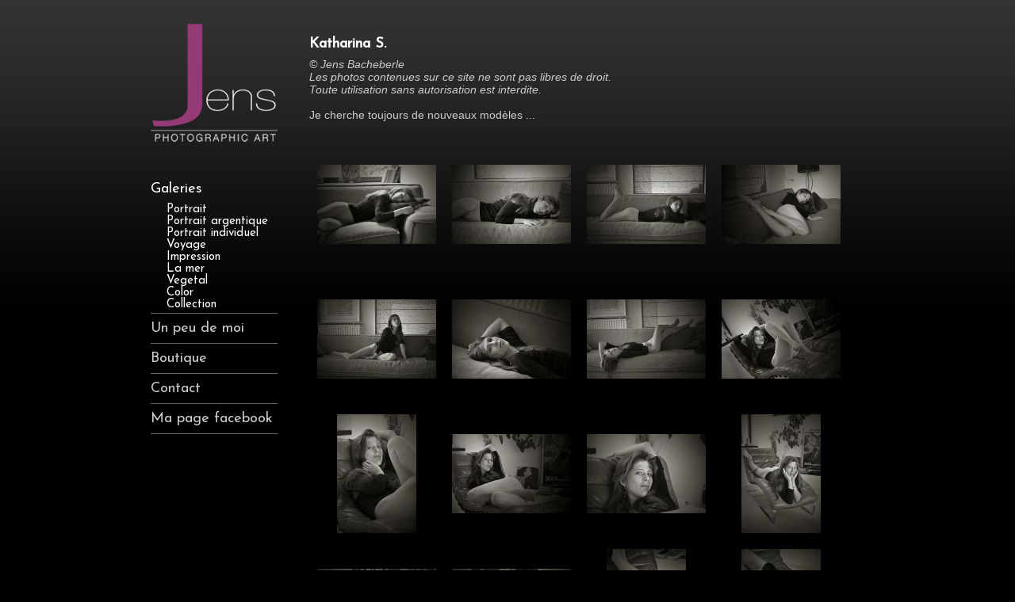

--- FILE ---
content_type: text/html
request_url: http://snapshot.be/gallery-id-336.html
body_size: 25162
content:
 <!DOCTYPE html PUBLIC "-//W3C//DTD XHTML 1.0 Transitional//EN" "http://www.w3.org/TR/xhtml1/DTD/xhtml1-transitional.dtd">
<html xmlns="http://www.w3.org/1999/xhtml">
<head>
<meta http-equiv="Content-Type" content="text/html; charset=UTF-8" />
<title>Katharina S. - Jens Bacheberle - Galleries</title>
<link href="css/jens.css" rel="stylesheet" type="text/css" />
<link href="fancybox/jquery.fancybox.css" rel="stylesheet" type="text/css" />


<!-- Add jQuery library -->
<script type="text/javascript" src="js/jquery-1.10.2.min.js"></script>
<script type="text/javascript" src="fancybox/jquery.fancybox.pack.js"></script>

<script type="text/javascript">
	$(document).ready(function() {
		$(".pic").fancybox();
	});
</script>


<link href='http://fonts.googleapis.com/css?family=Josefin+Sans' rel='stylesheet' type='text/css'>
<link href='http://fonts.googleapis.com/css?family=Arvo' rel='stylesheet' type='text/css'>

<link rel="shortcut icon" type="image/x-icon" href="pics/favicon.ico">
</head>

<body>

<div class="content">

<h1><a href="home.html"><img src="pics/logo.png" width="160" height="149" alt="Jens Bacheberle" /></a></h1>

<div class="menu">
<ul>
<li id="active" class="ligal"><a href="galleries.html">Galeries</a></li>
<li id="active" class="subgal"><a href="galleries-type-Portrait.html">Portrait</a></li>
<li id="active" class="subgal"><a href="galleries-type-Portrait+argentique.html">Portrait argentique</a></li>
<li id="active" class="subgal"><a href="galleries-type-Portrait+individuel.html">Portrait individuel</a></li>
<li id="active" class="subgal"><a href="galleries-type-Voyage.html">Voyage</a></li>
<li id="active" class="subgal"><a href="galleries-type-Impression.html">Impression</a></li>
<li id="active" class="subgal"><a href="galleries-type-La+mer.html">La mer</a></li>
<li id="active" class="subgal"><a href="galleries-type-Vegetal.html">Vegetal</a></li>
<li id="active" class="subgal"><a href="galleries-type-Color.html">Color</a></li>
<li id="active" class="subgal"><a href="galleries-type-Collection.html">Collection</a></li>
<li class="menuabout"><a href="about.html">Un peu de moi</a></li>
<li><a href="purchases.html">Boutique</a></li>
<li><a href="contact.html">Contact</a></li>
<li><a href="https://www.facebook.com/profile.php?id=544228540" target="_blank">Ma page facebook</a></li>


</ul>

<!--
<a href="https://www.facebook.com/profile.php?id=544228540" target="_blank">
<img src="pics/facebook.png" width="32" height="32" id="link_facebook" alt="facebook" /></a>
-->




</div>
<div class="gallery">

<h2>Katharina S.</h2>
<p><em><span lang="FR">&copy; Jens Bacheberle</span></em></p>
<p><em><span lang="FR">Les photos contenues sur ce site ne sont pas libres de droit.<br /></span>Toute utilisation sans autorisation est inte</em><em>rdite.</em></p>
<p><br />Je cherche toujours de nouveaux mod&egrave;les ...</p>

<div class="forpics">
    
     <a href="dpics/gal_pics/336/DSC_2896.JPG" title="Purchase ref : Katharina S.-DSC_2896" class="pic" rel="jens" style="background-image:url(thumb.php?file=dpics/gal_pics/336/DSC_2896.JPG);"></a>
    
    
	    
     <a href="dpics/gal_pics/336/DSC_2920.JPG" title="Purchase ref : Katharina S.-DSC_2920" class="pic" rel="jens" style="background-image:url(thumb.php?file=dpics/gal_pics/336/DSC_2920.JPG);"></a>
    
    
	    
     <a href="dpics/gal_pics/336/DSC_2924.JPG" title="Purchase ref : Katharina S.-DSC_2924" class="pic" rel="jens" style="background-image:url(thumb.php?file=dpics/gal_pics/336/DSC_2924.JPG);"></a>
    
    
	    
     <a href="dpics/gal_pics/336/DSC_2932.JPG" title="Purchase ref : Katharina S.-DSC_2932" class="pic" rel="jens" style="background-image:url(thumb.php?file=dpics/gal_pics/336/DSC_2932.JPG);"></a>
    
    
	    
     <a href="dpics/gal_pics/336/DSC_2935.JPG" title="Purchase ref : Katharina S.-DSC_2935" class="pic" rel="jens" style="background-image:url(thumb.php?file=dpics/gal_pics/336/DSC_2935.JPG);"></a>
    
    
	    
     <a href="dpics/gal_pics/336/DSC_2955.JPG" title="Purchase ref : Katharina S.-DSC_2955" class="pic" rel="jens" style="background-image:url(thumb.php?file=dpics/gal_pics/336/DSC_2955.JPG);"></a>
    
    
	    
     <a href="dpics/gal_pics/336/DSC_2962.JPG" title="Purchase ref : Katharina S.-DSC_2962" class="pic" rel="jens" style="background-image:url(thumb.php?file=dpics/gal_pics/336/DSC_2962.JPG);"></a>
    
    
	    
     <a href="dpics/gal_pics/336/DSC_2976.JPG" title="Purchase ref : Katharina S.-DSC_2976" class="pic" rel="jens" style="background-image:url(thumb.php?file=dpics/gal_pics/336/DSC_2976.JPG);"></a>
    
    
	    
     <a href="dpics/gal_pics/336/DSC_2981.JPG" title="Purchase ref : Katharina S.-DSC_2981" class="pic" rel="jens" style="background-image:url(thumb.php?file=dpics/gal_pics/336/DSC_2981.JPG);"></a>
    
    
	    
     <a href="dpics/gal_pics/336/DSC_2992.JPG" title="Purchase ref : Katharina S.-DSC_2992" class="pic" rel="jens" style="background-image:url(thumb.php?file=dpics/gal_pics/336/DSC_2992.JPG);"></a>
    
    
	    
     <a href="dpics/gal_pics/336/DSC_2994.JPG" title="Purchase ref : Katharina S.-DSC_2994" class="pic" rel="jens" style="background-image:url(thumb.php?file=dpics/gal_pics/336/DSC_2994.JPG);"></a>
    
    
	    
     <a href="dpics/gal_pics/336/DSC_3004.JPG" title="Purchase ref : Katharina S.-DSC_3004" class="pic" rel="jens" style="background-image:url(thumb.php?file=dpics/gal_pics/336/DSC_3004.JPG);"></a>
    
    
	    
     <a href="dpics/gal_pics/336/DSC_3015.JPG" title="Purchase ref : Katharina S.-DSC_3015" class="pic" rel="jens" style="background-image:url(thumb.php?file=dpics/gal_pics/336/DSC_3015.JPG);"></a>
    
    
	    
     <a href="dpics/gal_pics/336/DSC_3025.JPG" title="Purchase ref : Katharina S.-DSC_3025" class="pic" rel="jens" style="background-image:url(thumb.php?file=dpics/gal_pics/336/DSC_3025.JPG);"></a>
    
    
	    
     <a href="dpics/gal_pics/336/DSC_3038.JPG" title="Purchase ref : Katharina S.-DSC_3038" class="pic" rel="jens" style="background-image:url(thumb.php?file=dpics/gal_pics/336/DSC_3038.JPG);"></a>
    
    
	    
     <a href="dpics/gal_pics/336/DSC_3039.JPG" title="Purchase ref : Katharina S.-DSC_3039" class="pic" rel="jens" style="background-image:url(thumb.php?file=dpics/gal_pics/336/DSC_3039.JPG);"></a>
    
    
	    
     <a href="dpics/gal_pics/336/DSC_3048.JPG" title="Purchase ref : Katharina S.-DSC_3048" class="pic" rel="jens" style="background-image:url(thumb.php?file=dpics/gal_pics/336/DSC_3048.JPG);"></a>
    
    
	    
     <a href="dpics/gal_pics/336/DSC_3057.JPG" title="Purchase ref : Katharina S.-DSC_3057" class="pic" rel="jens" style="background-image:url(thumb.php?file=dpics/gal_pics/336/DSC_3057.JPG);"></a>
    
    
	    
     <a href="dpics/gal_pics/336/DSC_3064.JPG" title="Purchase ref : Katharina S.-DSC_3064" class="pic" rel="jens" style="background-image:url(thumb.php?file=dpics/gal_pics/336/DSC_3064.JPG);"></a>
    
    
	    
     <a href="dpics/gal_pics/336/DSC_3070.JPG" title="Purchase ref : Katharina S.-DSC_3070" class="pic" rel="jens" style="background-image:url(thumb.php?file=dpics/gal_pics/336/DSC_3070.JPG);"></a>
    
    
	    
     <a href="dpics/gal_pics/336/DSC_3080.JPG" title="Purchase ref : Katharina S.-DSC_3080" class="pic" rel="jens" style="background-image:url(thumb.php?file=dpics/gal_pics/336/DSC_3080.JPG);"></a>
    
    
	    
     <a href="dpics/gal_pics/336/DSC_3081.JPG" title="Purchase ref : Katharina S.-DSC_3081" class="pic" rel="jens" style="background-image:url(thumb.php?file=dpics/gal_pics/336/DSC_3081.JPG);"></a>
    
    
	    
     <a href="dpics/gal_pics/336/DSC_3086.JPG" title="Purchase ref : Katharina S.-DSC_3086" class="pic" rel="jens" style="background-image:url(thumb.php?file=dpics/gal_pics/336/DSC_3086.JPG);"></a>
    
    
	    
     <a href="dpics/gal_pics/336/DSC_3090.JPG" title="Purchase ref : Katharina S.-DSC_3090" class="pic" rel="jens" style="background-image:url(thumb.php?file=dpics/gal_pics/336/DSC_3090.JPG);"></a>
    
    
	    
     <a href="dpics/gal_pics/336/DSC_3091.JPG" title="Purchase ref : Katharina S.-DSC_3091" class="pic" rel="jens" style="background-image:url(thumb.php?file=dpics/gal_pics/336/DSC_3091.JPG);"></a>
    
    
	    
     <a href="dpics/gal_pics/336/DSC_3104.JPG" title="Purchase ref : Katharina S.-DSC_3104" class="pic" rel="jens" style="background-image:url(thumb.php?file=dpics/gal_pics/336/DSC_3104.JPG);"></a>
    
    
	    
     <a href="dpics/gal_pics/336/DSC_3120.JPG" title="Purchase ref : Katharina S.-DSC_3120" class="pic" rel="jens" style="background-image:url(thumb.php?file=dpics/gal_pics/336/DSC_3120.JPG);"></a>
    
    
	    
     <a href="dpics/gal_pics/336/DSC_3134.JPG" title="Purchase ref : Katharina S.-DSC_3134" class="pic" rel="jens" style="background-image:url(thumb.php?file=dpics/gal_pics/336/DSC_3134.JPG);"></a>
    
    
	    
     <a href="dpics/gal_pics/336/DSC_3138.JPG" title="Purchase ref : Katharina S.-DSC_3138" class="pic" rel="jens" style="background-image:url(thumb.php?file=dpics/gal_pics/336/DSC_3138.JPG);"></a>
    
    
	    
     <a href="dpics/gal_pics/336/DSC_3139.JPG" title="Purchase ref : Katharina S.-DSC_3139" class="pic" rel="jens" style="background-image:url(thumb.php?file=dpics/gal_pics/336/DSC_3139.JPG);"></a>
    
    
	    
     <a href="dpics/gal_pics/336/DSC_3145.JPG" title="Purchase ref : Katharina S.-DSC_3145" class="pic" rel="jens" style="background-image:url(thumb.php?file=dpics/gal_pics/336/DSC_3145.JPG);"></a>
    
    
	    
     <a href="dpics/gal_pics/336/DSC_3149.JPG" title="Purchase ref : Katharina S.-DSC_3149" class="pic" rel="jens" style="background-image:url(thumb.php?file=dpics/gal_pics/336/DSC_3149.JPG);"></a>
    
    
	    
     <a href="dpics/gal_pics/336/DSC_3163.JPG" title="Purchase ref : Katharina S.-DSC_3163" class="pic" rel="jens" style="background-image:url(thumb.php?file=dpics/gal_pics/336/DSC_3163.JPG);"></a>
    
    
	    
     <a href="dpics/gal_pics/336/DSC_3164.JPG" title="Purchase ref : Katharina S.-DSC_3164" class="pic" rel="jens" style="background-image:url(thumb.php?file=dpics/gal_pics/336/DSC_3164.JPG);"></a>
    
    
	    
     <a href="dpics/gal_pics/336/DSC_3175.JPG" title="Purchase ref : Katharina S.-DSC_3175" class="pic" rel="jens" style="background-image:url(thumb.php?file=dpics/gal_pics/336/DSC_3175.JPG);"></a>
    
    
	    
     <a href="dpics/gal_pics/336/DSC_3186.JPG" title="Purchase ref : Katharina S.-DSC_3186" class="pic" rel="jens" style="background-image:url(thumb.php?file=dpics/gal_pics/336/DSC_3186.JPG);"></a>
    
    
	    
     <a href="dpics/gal_pics/336/DSC_3200.JPG" title="Purchase ref : Katharina S.-DSC_3200" class="pic" rel="jens" style="background-image:url(thumb.php?file=dpics/gal_pics/336/DSC_3200.JPG);"></a>
    
    
	    
     <a href="dpics/gal_pics/336/DSC_3217.JPG" title="Purchase ref : Katharina S.-DSC_3217" class="pic" rel="jens" style="background-image:url(thumb.php?file=dpics/gal_pics/336/DSC_3217.JPG);"></a>
    
    
	    
     <a href="dpics/gal_pics/336/DSC_3228.JPG" title="Purchase ref : Katharina S.-DSC_3228" class="pic" rel="jens" style="background-image:url(thumb.php?file=dpics/gal_pics/336/DSC_3228.JPG);"></a>
    
    
	    
     <a href="dpics/gal_pics/336/DSC_3237.JPG" title="Purchase ref : Katharina S.-DSC_3237" class="pic" rel="jens" style="background-image:url(thumb.php?file=dpics/gal_pics/336/DSC_3237.JPG);"></a>
    
    
	    
     <a href="dpics/gal_pics/336/DSC_3256.JPG" title="Purchase ref : Katharina S.-DSC_3256" class="pic" rel="jens" style="background-image:url(thumb.php?file=dpics/gal_pics/336/DSC_3256.JPG);"></a>
    
    
	    
     <a href="dpics/gal_pics/336/DSC_3264.JPG" title="Purchase ref : Katharina S.-DSC_3264" class="pic" rel="jens" style="background-image:url(thumb.php?file=dpics/gal_pics/336/DSC_3264.JPG);"></a>
    
    
	    
     <a href="dpics/gal_pics/336/DSC_3267.JPG" title="Purchase ref : Katharina S.-DSC_3267" class="pic" rel="jens" style="background-image:url(thumb.php?file=dpics/gal_pics/336/DSC_3267.JPG);"></a>
    
    
	    
     <a href="dpics/gal_pics/336/DSC_3276.JPG" title="Purchase ref : Katharina S.-DSC_3276" class="pic" rel="jens" style="background-image:url(thumb.php?file=dpics/gal_pics/336/DSC_3276.JPG);"></a>
    
    
	    
     <a href="dpics/gal_pics/336/DSC_3292.JPG" title="Purchase ref : Katharina S.-DSC_3292" class="pic" rel="jens" style="background-image:url(thumb.php?file=dpics/gal_pics/336/DSC_3292.JPG);"></a>
    
    
	    
     <a href="dpics/gal_pics/336/DSC_3312.JPG" title="Purchase ref : Katharina S.-DSC_3312" class="pic" rel="jens" style="background-image:url(thumb.php?file=dpics/gal_pics/336/DSC_3312.JPG);"></a>
    
    
	    
     <a href="dpics/gal_pics/336/DSC_3336.JPG" title="Purchase ref : Katharina S.-DSC_3336" class="pic" rel="jens" style="background-image:url(thumb.php?file=dpics/gal_pics/336/DSC_3336.JPG);"></a>
    
    
	    
     <a href="dpics/gal_pics/336/DSC_3339.JPG" title="Purchase ref : Katharina S.-DSC_3339" class="pic" rel="jens" style="background-image:url(thumb.php?file=dpics/gal_pics/336/DSC_3339.JPG);"></a>
    
    
	    
     <a href="dpics/gal_pics/336/DSC_3349.JPG" title="Purchase ref : Katharina S.-DSC_3349" class="pic" rel="jens" style="background-image:url(thumb.php?file=dpics/gal_pics/336/DSC_3349.JPG);"></a>
    
    
	    
     <a href="dpics/gal_pics/336/DSC_3357.JPG" title="Purchase ref : Katharina S.-DSC_3357" class="pic" rel="jens" style="background-image:url(thumb.php?file=dpics/gal_pics/336/DSC_3357.JPG);"></a>
    
    
	    
     <a href="dpics/gal_pics/336/DSC_3366.JPG" title="Purchase ref : Katharina S.-DSC_3366" class="pic" rel="jens" style="background-image:url(thumb.php?file=dpics/gal_pics/336/DSC_3366.JPG);"></a>
    
    
	    
     <a href="dpics/gal_pics/336/DSC_3380.JPG" title="Purchase ref : Katharina S.-DSC_3380" class="pic" rel="jens" style="background-image:url(thumb.php?file=dpics/gal_pics/336/DSC_3380.JPG);"></a>
    
    
	    
     <a href="dpics/gal_pics/336/DSC_3392.JPG" title="Purchase ref : Katharina S.-DSC_3392" class="pic" rel="jens" style="background-image:url(thumb.php?file=dpics/gal_pics/336/DSC_3392.JPG);"></a>
    
    
	    
     <a href="dpics/gal_pics/336/DSC_3397.JPG" title="Purchase ref : Katharina S.-DSC_3397" class="pic" rel="jens" style="background-image:url(thumb.php?file=dpics/gal_pics/336/DSC_3397.JPG);"></a>
    
    
	    
     <a href="dpics/gal_pics/336/DSC_3402.JPG" title="Purchase ref : Katharina S.-DSC_3402" class="pic" rel="jens" style="background-image:url(thumb.php?file=dpics/gal_pics/336/DSC_3402.JPG);"></a>
    
    
	    
     <a href="dpics/gal_pics/336/DSC_3403.JPG" title="Purchase ref : Katharina S.-DSC_3403" class="pic" rel="jens" style="background-image:url(thumb.php?file=dpics/gal_pics/336/DSC_3403.JPG);"></a>
    
    
	    
     <a href="dpics/gal_pics/336/DSC_3415.JPG" title="Purchase ref : Katharina S.-DSC_3415" class="pic" rel="jens" style="background-image:url(thumb.php?file=dpics/gal_pics/336/DSC_3415.JPG);"></a>
    
    
	    
     <a href="dpics/gal_pics/336/DSC_3418.JPG" title="Purchase ref : Katharina S.-DSC_3418" class="pic" rel="jens" style="background-image:url(thumb.php?file=dpics/gal_pics/336/DSC_3418.JPG);"></a>
    
    
	    
     <a href="dpics/gal_pics/336/DSC_3420.JPG" title="Purchase ref : Katharina S.-DSC_3420" class="pic" rel="jens" style="background-image:url(thumb.php?file=dpics/gal_pics/336/DSC_3420.JPG);"></a>
    
    
	    
     <a href="dpics/gal_pics/336/DSC_3436.JPG" title="Purchase ref : Katharina S.-DSC_3436" class="pic" rel="jens" style="background-image:url(thumb.php?file=dpics/gal_pics/336/DSC_3436.JPG);"></a>
    
    
	    
     <a href="dpics/gal_pics/336/DSC_3439.JPG" title="Purchase ref : Katharina S.-DSC_3439" class="pic" rel="jens" style="background-image:url(thumb.php?file=dpics/gal_pics/336/DSC_3439.JPG);"></a>
    
    
	    
     <a href="dpics/gal_pics/336/DSC_3441.JPG" title="Purchase ref : Katharina S.-DSC_3441" class="pic" rel="jens" style="background-image:url(thumb.php?file=dpics/gal_pics/336/DSC_3441.JPG);"></a>
    
    
	    
     <a href="dpics/gal_pics/336/DSC_3450.JPG" title="Purchase ref : Katharina S.-DSC_3450" class="pic" rel="jens" style="background-image:url(thumb.php?file=dpics/gal_pics/336/DSC_3450.JPG);"></a>
    
    
	    
     <a href="dpics/gal_pics/336/DSC_3455.JPG" title="Purchase ref : Katharina S.-DSC_3455" class="pic" rel="jens" style="background-image:url(thumb.php?file=dpics/gal_pics/336/DSC_3455.JPG);"></a>
    
    
	    
     <a href="dpics/gal_pics/336/DSC_3456.JPG" title="Purchase ref : Katharina S.-DSC_3456" class="pic" rel="jens" style="background-image:url(thumb.php?file=dpics/gal_pics/336/DSC_3456.JPG);"></a>
    
    
	    
     <a href="dpics/gal_pics/336/DSC_3466.JPG" title="Purchase ref : Katharina S.-DSC_3466" class="pic" rel="jens" style="background-image:url(thumb.php?file=dpics/gal_pics/336/DSC_3466.JPG);"></a>
    
    
	    
     <a href="dpics/gal_pics/336/DSC_3467.JPG" title="Purchase ref : Katharina S.-DSC_3467" class="pic" rel="jens" style="background-image:url(thumb.php?file=dpics/gal_pics/336/DSC_3467.JPG);"></a>
    
    
	    
     <a href="dpics/gal_pics/336/DSC_3471.JPG" title="Purchase ref : Katharina S.-DSC_3471" class="pic" rel="jens" style="background-image:url(thumb.php?file=dpics/gal_pics/336/DSC_3471.JPG);"></a>
    
    
	    
     <a href="dpics/gal_pics/336/DSC_3474.JPG" title="Purchase ref : Katharina S.-DSC_3474" class="pic" rel="jens" style="background-image:url(thumb.php?file=dpics/gal_pics/336/DSC_3474.JPG);"></a>
    
    
	    
     <a href="dpics/gal_pics/336/DSC_3476.JPG" title="Purchase ref : Katharina S.-DSC_3476" class="pic" rel="jens" style="background-image:url(thumb.php?file=dpics/gal_pics/336/DSC_3476.JPG);"></a>
    
    
	    
     <a href="dpics/gal_pics/336/DSC_3481.JPG" title="Purchase ref : Katharina S.-DSC_3481" class="pic" rel="jens" style="background-image:url(thumb.php?file=dpics/gal_pics/336/DSC_3481.JPG);"></a>
    
    
	    
     <a href="dpics/gal_pics/336/DSC_3493.JPG" title="Purchase ref : Katharina S.-DSC_3493" class="pic" rel="jens" style="background-image:url(thumb.php?file=dpics/gal_pics/336/DSC_3493.JPG);"></a>
    
    
	    
     <a href="dpics/gal_pics/336/DSC_3497.JPG" title="Purchase ref : Katharina S.-DSC_3497" class="pic" rel="jens" style="background-image:url(thumb.php?file=dpics/gal_pics/336/DSC_3497.JPG);"></a>
    
    
	    
     <a href="dpics/gal_pics/336/DSC_3500.JPG" title="Purchase ref : Katharina S.-DSC_3500" class="pic" rel="jens" style="background-image:url(thumb.php?file=dpics/gal_pics/336/DSC_3500.JPG);"></a>
    
    
	    
     <a href="dpics/gal_pics/336/DSC_3504.JPG" title="Purchase ref : Katharina S.-DSC_3504" class="pic" rel="jens" style="background-image:url(thumb.php?file=dpics/gal_pics/336/DSC_3504.JPG);"></a>
    
    
	    
     <a href="dpics/gal_pics/336/DSC_3509.JPG" title="Purchase ref : Katharina S.-DSC_3509" class="pic" rel="jens" style="background-image:url(thumb.php?file=dpics/gal_pics/336/DSC_3509.JPG);"></a>
    
    
	    
     <a href="dpics/gal_pics/336/DSC_3512.JPG" title="Purchase ref : Katharina S.-DSC_3512" class="pic" rel="jens" style="background-image:url(thumb.php?file=dpics/gal_pics/336/DSC_3512.JPG);"></a>
    
    
	    
     <a href="dpics/gal_pics/336/DSC_3515.JPG" title="Purchase ref : Katharina S.-DSC_3515" class="pic" rel="jens" style="background-image:url(thumb.php?file=dpics/gal_pics/336/DSC_3515.JPG);"></a>
    
    
	    
     <a href="dpics/gal_pics/336/DSC_3524.JPG" title="Purchase ref : Katharina S.-DSC_3524" class="pic" rel="jens" style="background-image:url(thumb.php?file=dpics/gal_pics/336/DSC_3524.JPG);"></a>
    
    
	    
     <a href="dpics/gal_pics/336/DSC_3525.JPG" title="Purchase ref : Katharina S.-DSC_3525" class="pic" rel="jens" style="background-image:url(thumb.php?file=dpics/gal_pics/336/DSC_3525.JPG);"></a>
    
    
	    
     <a href="dpics/gal_pics/336/DSC_3536.JPG" title="Purchase ref : Katharina S.-DSC_3536" class="pic" rel="jens" style="background-image:url(thumb.php?file=dpics/gal_pics/336/DSC_3536.JPG);"></a>
    
    
	    
     <a href="dpics/gal_pics/336/DSC_3540.JPG" title="Purchase ref : Katharina S.-DSC_3540" class="pic" rel="jens" style="background-image:url(thumb.php?file=dpics/gal_pics/336/DSC_3540.JPG);"></a>
    
    
	    
     <a href="dpics/gal_pics/336/DSC_3548.JPG" title="Purchase ref : Katharina S.-DSC_3548" class="pic" rel="jens" style="background-image:url(thumb.php?file=dpics/gal_pics/336/DSC_3548.JPG);"></a>
    
    
	    
     <a href="dpics/gal_pics/336/DSC_3580.JPG" title="Purchase ref : Katharina S.-DSC_3580" class="pic" rel="jens" style="background-image:url(thumb.php?file=dpics/gal_pics/336/DSC_3580.JPG);"></a>
    
    
	    
     <a href="dpics/gal_pics/336/DSC_3584.JPG" title="Purchase ref : Katharina S.-DSC_3584" class="pic" rel="jens" style="background-image:url(thumb.php?file=dpics/gal_pics/336/DSC_3584.JPG);"></a>
    
    
	    
     <a href="dpics/gal_pics/336/DSC_3591.JPG" title="Purchase ref : Katharina S.-DSC_3591" class="pic" rel="jens" style="background-image:url(thumb.php?file=dpics/gal_pics/336/DSC_3591.JPG);"></a>
    
    
	    
     <a href="dpics/gal_pics/336/DSC_3599.JPG" title="Purchase ref : Katharina S.-DSC_3599" class="pic" rel="jens" style="background-image:url(thumb.php?file=dpics/gal_pics/336/DSC_3599.JPG);"></a>
    
    
	    
     <a href="dpics/gal_pics/336/DSC_3618.JPG" title="Purchase ref : Katharina S.-DSC_3618" class="pic" rel="jens" style="background-image:url(thumb.php?file=dpics/gal_pics/336/DSC_3618.JPG);"></a>
    
    
	    
     <a href="dpics/gal_pics/336/DSC_3639.JPG" title="Purchase ref : Katharina S.-DSC_3639" class="pic" rel="jens" style="background-image:url(thumb.php?file=dpics/gal_pics/336/DSC_3639.JPG);"></a>
    
    
	    
     <a href="dpics/gal_pics/336/DSC_3653.JPG" title="Purchase ref : Katharina S.-DSC_3653" class="pic" rel="jens" style="background-image:url(thumb.php?file=dpics/gal_pics/336/DSC_3653.JPG);"></a>
    
    
	    
     <a href="dpics/gal_pics/336/DSC_3685.JPG" title="Purchase ref : Katharina S.-DSC_3685" class="pic" rel="jens" style="background-image:url(thumb.php?file=dpics/gal_pics/336/DSC_3685.JPG);"></a>
    
    
	    
     <a href="dpics/gal_pics/336/DSC_3689.JPG" title="Purchase ref : Katharina S.-DSC_3689" class="pic" rel="jens" style="background-image:url(thumb.php?file=dpics/gal_pics/336/DSC_3689.JPG);"></a>
    
    
	    
     <a href="dpics/gal_pics/336/DSC_3711.JPG" title="Purchase ref : Katharina S.-DSC_3711" class="pic" rel="jens" style="background-image:url(thumb.php?file=dpics/gal_pics/336/DSC_3711.JPG);"></a>
    
    
	    
     <a href="dpics/gal_pics/336/DSC_3714.JPG" title="Purchase ref : Katharina S.-DSC_3714" class="pic" rel="jens" style="background-image:url(thumb.php?file=dpics/gal_pics/336/DSC_3714.JPG);"></a>
    
    
	    
     <a href="dpics/gal_pics/336/DSC_3719.JPG" title="Purchase ref : Katharina S.-DSC_3719" class="pic" rel="jens" style="background-image:url(thumb.php?file=dpics/gal_pics/336/DSC_3719.JPG);"></a>
    
    
	    
     <a href="dpics/gal_pics/336/DSC_3723.JPG" title="Purchase ref : Katharina S.-DSC_3723" class="pic" rel="jens" style="background-image:url(thumb.php?file=dpics/gal_pics/336/DSC_3723.JPG);"></a>
    
    
	    
     <a href="dpics/gal_pics/336/DSC_3732.JPG" title="Purchase ref : Katharina S.-DSC_3732" class="pic" rel="jens" style="background-image:url(thumb.php?file=dpics/gal_pics/336/DSC_3732.JPG);"></a>
    
    
	    
     <a href="dpics/gal_pics/336/DSC_3751.JPG" title="Purchase ref : Katharina S.-DSC_3751" class="pic" rel="jens" style="background-image:url(thumb.php?file=dpics/gal_pics/336/DSC_3751.JPG);"></a>
    
    
	    
     <a href="dpics/gal_pics/336/DSC_3817.JPG" title="Purchase ref : Katharina S.-DSC_3817" class="pic" rel="jens" style="background-image:url(thumb.php?file=dpics/gal_pics/336/DSC_3817.JPG);"></a>
    
    
		
        


 
</div>


</div>



</div>


<div class="footer">
<div class="addthis">
<!-- AddThis Button BEGIN -->
<div class="addthis_toolbox addthis_default_style">
<a class="addthis_button_facebook_like"  addthis:url="http://www.snapshot.be" fb:like:layout="button_count"></a>
<a class="addthis_counter addthis_pill_style"></a>

</div>
<script type="text/javascript">var addthis_config = {"data_track_addressbar":false};</script>
<script type="text/javascript" src="http://s7.addthis.com/js/300/addthis_widget.js"></script>
<!-- AddThis Button END -->
</div>

© Jens Bacheberle by <a href="http://www.sowedo.be">SoWeDo</a></div>

<script>
  (function(i,s,o,g,r,a,m){i['GoogleAnalyticsObject']=r;i[r]=i[r]||function(){
  (i[r].q=i[r].q||[]).push(arguments)},i[r].l=1*new Date();a=s.createElement(o),
  m=s.getElementsByTagName(o)[0];a.async=1;a.src=g;m.parentNode.insertBefore(a,m)
  })(window,document,'script','//www.google-analytics.com/analytics.js','ga');

  ga('create', 'UA-68043773-1', 'auto');
  ga('send', 'pageview');

</script>


    
</body>
</html>

--- FILE ---
content_type: text/css
request_url: http://snapshot.be/css/jens.css
body_size: 3712
content:
@charset "UTF-8";
* {
	margin:0;
	padding:0;
}
body {
	background:url(../pics/top.png) #000 repeat-x center top;
	font-family:Arial, Verdana, sans-serif;
	font-size:12px;
	color:#fff;
}
a img, img a {
	border:none;
}
a, h1 a:hover {
	color:#CCC;
	text-decoration:none;
}
a:hover, #active a, h1 a {
	color:#fff;
}
h1, h2 { 
	font-family: 'Josefin Sans', arial, serif; 
	font-size:22px;
	}
h1 {
	position:absolute;
	top:30px;
	left:0;
}
h2 {
	font-size:18px;
}
p {
	color:#CCC;
	font-size:14px;
}
.content {
	width:900px;
	min-height:700px;
	margin:0 auto;
	position:relative;
	overflow:hidden;
}
.menu {
	width:160px;
	position:absolute;
	left:0;
	z-index:10;
	top:200px;
}
.menu ul {
	list-style-type:none;
	font-family: 'Josefin Sans', arial, serif;
	font-size:18px;
	padding-top:20px;
}
.menu ul li a {
	padding: 9px 0;
	display:block;
	border-bottom: 1px solid #666;
}
.gallery, .text {
	padding-left:200px;
	padding-top:32px;
}
.gallery h2, .text h2 {
	padding: 14px 0 8px;	
}
.text p {
	padding: 10px 0;
}
.forpics {
	padding-top:20px;
	width:800px;
	overflow:hidden;
}
.forpics .pic, .forpics .pic2 {
	width:158px;
	height:158px;
	margin:5px;
	float:left;
	display:inline;
	background: center no-repeat;
	border: 1px solid transparent;
}
.forpics .pic:hover, .forpics .pic2 {
	width:158px;
	height:158px;
	border: 1px solid #333;
	background:#1e1e1e center no-repeat;
	-moz-border-radius: 5px;
	border-radius: 5px;
}
.forpics .pic2 {
	text-align:center;
	padding-top:137px;
	height:21px;
	font-family: 'Josefin Sans', arial, serif;
	font-size:14px;
}
.forpics .pic2:hover {
	background:#2f2e2e center no-repeat;
}
.text #jens {
	float:left;
	display:inline;
	padding:10px;
	padding-left:0;
}
form {
	background:#333;
	border:1px solid #666;
	-moz-border-radius: 5px;
	border-radius: 5px;
	padding:10px;
	width:312px;
	overflow:hidden;
}
.purchase {
	margin-top:15px;
	margin-left:auto;
	margin-right:auto;
}
.map {
	float:right;
	display:inline;
	margin-top:15px;
	text-align:center;
}
.map #themap {
	-moz-border-radius: 5px;
	border-radius: 5px;
}
form input, form textarea, #goto_gal {
	width:300px;
	padding:3px 5px;
	margin-bottom:8px;
	margin-top:3px;
	background-color:#666;
	color:#FFF;
	border:1px solid #999;
}
form textarea {
	height:60px;
}
form #submit, #goto_gal {
	width:auto;
	heigh:auto;
	background-color:#943a77;
	float:right;
	display:inline;
	cursor:pointer;
	text-transform:uppercase;
}
form #submit:hover, #goto_gal {
	color:#000;
}
#goto_gal {
	float:right;
	display:inline;
	margin:3px 0;
	height:22px;
	line-height:22px;
	vertical-align:middle;
	font-size:12px;
	border:1px solid white;
	font-weight:bold;
	margin-bottom:50px;
	padding-left:35px;
	background:url(../pics/fleche.png) #693 no-repeat 10px center;
	color:#333;
}
#goto_gal:hover {
	color:white;
}
.slideshow {
	height:479px;
}
.slideshow .forslide {
	width:700px;
	height:479px;
	background-color:red;
}
.moretextslideshow {
	margin-top:10px;
	float:left;
	clear:both;
	dislay:inline;
	text-align:center;
	width:700px;
}
.footer {
	width:900px;
	margin: 40px auto;
	text-align:right;
	color:#666;
	font-size:11px;
	position:relative;
}
.footer a {
	color:#333;
}
.footer a:hover {
	color:#666;
}
.forcontact {
	padding-top:75px;
}
.menu ul .ligal a {
	border-bottom:0px!important;
}
.subgal a {
	margin-left:20px;
	border-bottom:0px!important;
	padding:0 0!important;
	font-size:15px;
}
.menuabout a {
	border-top: 1px solid #666;
	margin-top:3px;
}
#link_facebook {
	margin-top:30px;
	float:right;
	display:inline;
}
#edit a, #edit, .edit a, .edit {
	color:#9C0;
}
#edit a:hover, #edit:hover, .edit a:hover, .edit:hover {
	color:#090;
}
.addthis {
	position:fixed;
	right:5px;
	top:5px;
	z-index:500;
	width:200px;
}

--- FILE ---
content_type: text/plain
request_url: https://www.google-analytics.com/j/collect?v=1&_v=j102&a=1500038453&t=pageview&_s=1&dl=http%3A%2F%2Fsnapshot.be%2Fgallery-id-336.html&ul=en-us%40posix&dt=Katharina%20S.%20-%20Jens%20Bacheberle%20-%20Galleries&sr=1280x720&vp=1280x720&_u=IEBAAEABAAAAACAAI~&jid=1885091147&gjid=501122666&cid=1099569373.1769144811&tid=UA-68043773-1&_gid=39441024.1769144811&_r=1&_slc=1&z=612157399
body_size: -284
content:
2,cG-TMV9MLBTS6